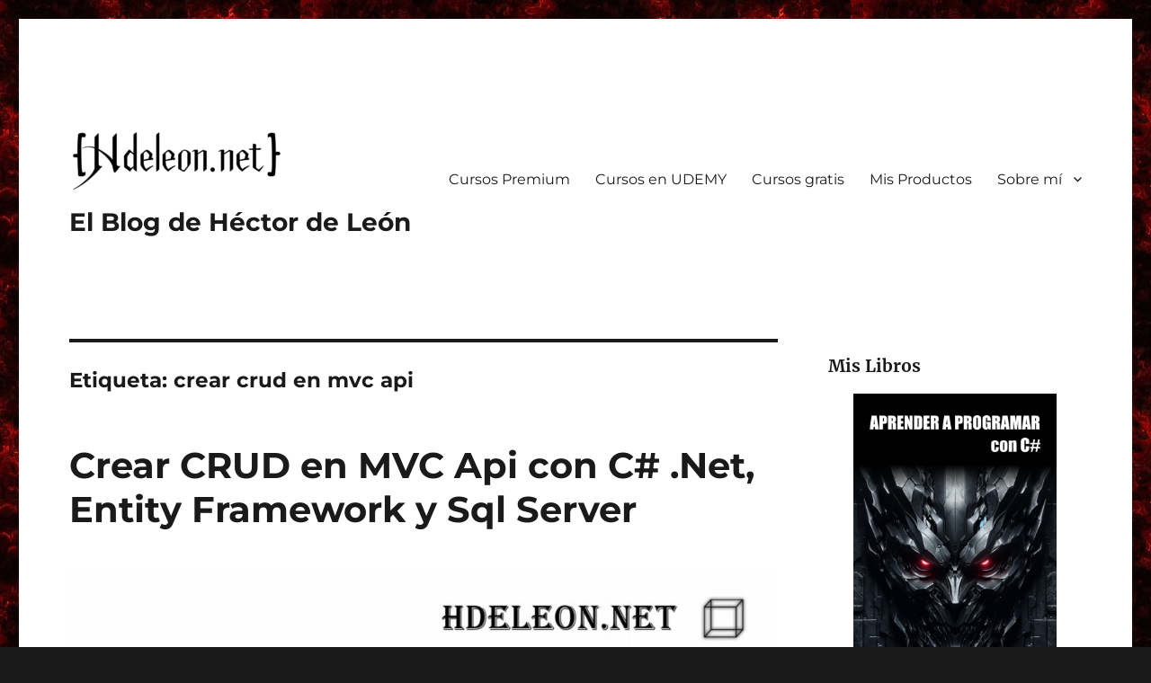

--- FILE ---
content_type: text/html; charset=UTF-8
request_url: https://hdeleon.net/tag/crear-crud-en-mvc-api/
body_size: 12849
content:
<!DOCTYPE html>
<html lang="es" class="no-js">
<head>
	<meta charset="UTF-8">
	<meta name="viewport" content="width=device-width, initial-scale=1.0">
	<link rel="profile" href="https://gmpg.org/xfn/11">
		<script>
(function(html){html.className = html.className.replace(/\bno-js\b/,'js')})(document.documentElement);
//# sourceURL=twentysixteen_javascript_detection
</script>
<meta name='robots' content='index, follow, max-image-preview:large, max-snippet:-1, max-video-preview:-1' />
	<style>img:is([sizes="auto" i], [sizes^="auto," i]) { contain-intrinsic-size: 3000px 1500px }</style>
	
<!-- Begin Social Rocket v1.3.4.2 https://wpsocialrocket.com -->
<meta property="og:title" content="Etiqueta: &lt;span&gt;crear crud en mvc api&lt;/span&gt;" />
<meta property="og:description" content="En este video te enseñare como puedes hacer un CRUD con la tecnología MVC Api de .Net, utilizaremos Entity Framework, Sql server y generaremos los controladores por medio de scaffolding. Descargar código fuente" />
<meta name="twitter:card" content="summary_large_image">
<meta name="twitter:title" content="Etiqueta: &lt;span&gt;crear crud en mvc api&lt;/span&gt;" />
<meta name="twitter:description" content="En este video te enseñare como puedes hacer un CRUD con la tecnología MVC Api de .Net, utilizaremos Entity Framework, Sql server y generaremos los controladores por medio de scaffolding. Descargar código fuente" />
<!-- / Social Rocket -->

	<!-- This site is optimized with the Yoast SEO plugin v26.7 - https://yoast.com/wordpress/plugins/seo/ -->
	<title>crear crud en mvc api archivos - El Blog de Héctor de León</title>
	<link rel="canonical" href="https://hdeleon.net/tag/crear-crud-en-mvc-api/" />
	<meta property="og:locale" content="es_ES" />
	<meta property="og:type" content="article" />
	<meta property="og:title" content="crear crud en mvc api archivos - El Blog de Héctor de León" />
	<meta property="og:url" content="https://hdeleon.net/tag/crear-crud-en-mvc-api/" />
	<meta property="og:site_name" content="El Blog de Héctor de León" />
	<meta name="twitter:card" content="summary_large_image" />
	<meta name="twitter:site" content="@powerhdeleon" />
	<script type="application/ld+json" class="yoast-schema-graph">{"@context":"https://schema.org","@graph":[{"@type":"CollectionPage","@id":"https://hdeleon.net/tag/crear-crud-en-mvc-api/","url":"https://hdeleon.net/tag/crear-crud-en-mvc-api/","name":"crear crud en mvc api archivos - El Blog de Héctor de León","isPartOf":{"@id":"https://hdeleon.net/#website"},"primaryImageOfPage":{"@id":"https://hdeleon.net/tag/crear-crud-en-mvc-api/#primaryimage"},"image":{"@id":"https://hdeleon.net/tag/crear-crud-en-mvc-api/#primaryimage"},"thumbnailUrl":"https://hdeleon.net/wp-content/uploads/2019/05/crud-mvc-api.jpg","breadcrumb":{"@id":"https://hdeleon.net/tag/crear-crud-en-mvc-api/#breadcrumb"},"inLanguage":"es"},{"@type":"ImageObject","inLanguage":"es","@id":"https://hdeleon.net/tag/crear-crud-en-mvc-api/#primaryimage","url":"https://hdeleon.net/wp-content/uploads/2019/05/crud-mvc-api.jpg","contentUrl":"https://hdeleon.net/wp-content/uploads/2019/05/crud-mvc-api.jpg","width":2048,"height":1152},{"@type":"BreadcrumbList","@id":"https://hdeleon.net/tag/crear-crud-en-mvc-api/#breadcrumb","itemListElement":[{"@type":"ListItem","position":1,"name":"Portada","item":"https://hdeleon.net/"},{"@type":"ListItem","position":2,"name":"crear crud en mvc api"}]},{"@type":"WebSite","@id":"https://hdeleon.net/#website","url":"https://hdeleon.net/","name":"Hdeleon - Héctor de León Guevara","description":"","publisher":{"@id":"https://hdeleon.net/#organization"},"potentialAction":[{"@type":"SearchAction","target":{"@type":"EntryPoint","urlTemplate":"https://hdeleon.net/?s={search_term_string}"},"query-input":{"@type":"PropertyValueSpecification","valueRequired":true,"valueName":"search_term_string"}}],"inLanguage":"es"},{"@type":"Organization","@id":"https://hdeleon.net/#organization","name":"hdeleon","url":"https://hdeleon.net/","logo":{"@type":"ImageObject","inLanguage":"es","@id":"https://hdeleon.net/#/schema/logo/image/","url":"https://hdeleon.net/wp-content/uploads/2016/02/cropped-logo1.jpg","contentUrl":"https://hdeleon.net/wp-content/uploads/2016/02/cropped-logo1.jpg","width":920,"height":149,"caption":"hdeleon"},"image":{"@id":"https://hdeleon.net/#/schema/logo/image/"},"sameAs":["https://www.facebook.com/hdeleon666","https://x.com/powerhdeleon","https://www.youtube.com/c/hdeleonnet"]}]}</script>
	<!-- / Yoast SEO plugin. -->


<link rel="alternate" type="application/rss+xml" title="El Blog de Héctor de León &raquo; Feed" href="https://hdeleon.net/feed/" />
<link rel="alternate" type="application/rss+xml" title="El Blog de Héctor de León &raquo; Feed de los comentarios" href="https://hdeleon.net/comments/feed/" />
<link rel="alternate" type="application/rss+xml" title="El Blog de Héctor de León &raquo; Etiqueta crear crud en mvc api del feed" href="https://hdeleon.net/tag/crear-crud-en-mvc-api/feed/" />
<script>
window._wpemojiSettings = {"baseUrl":"https:\/\/s.w.org\/images\/core\/emoji\/16.0.1\/72x72\/","ext":".png","svgUrl":"https:\/\/s.w.org\/images\/core\/emoji\/16.0.1\/svg\/","svgExt":".svg","source":{"concatemoji":"https:\/\/hdeleon.net\/wp-includes\/js\/wp-emoji-release.min.js?ver=6.8.3"}};
/*! This file is auto-generated */
!function(s,n){var o,i,e;function c(e){try{var t={supportTests:e,timestamp:(new Date).valueOf()};sessionStorage.setItem(o,JSON.stringify(t))}catch(e){}}function p(e,t,n){e.clearRect(0,0,e.canvas.width,e.canvas.height),e.fillText(t,0,0);var t=new Uint32Array(e.getImageData(0,0,e.canvas.width,e.canvas.height).data),a=(e.clearRect(0,0,e.canvas.width,e.canvas.height),e.fillText(n,0,0),new Uint32Array(e.getImageData(0,0,e.canvas.width,e.canvas.height).data));return t.every(function(e,t){return e===a[t]})}function u(e,t){e.clearRect(0,0,e.canvas.width,e.canvas.height),e.fillText(t,0,0);for(var n=e.getImageData(16,16,1,1),a=0;a<n.data.length;a++)if(0!==n.data[a])return!1;return!0}function f(e,t,n,a){switch(t){case"flag":return n(e,"\ud83c\udff3\ufe0f\u200d\u26a7\ufe0f","\ud83c\udff3\ufe0f\u200b\u26a7\ufe0f")?!1:!n(e,"\ud83c\udde8\ud83c\uddf6","\ud83c\udde8\u200b\ud83c\uddf6")&&!n(e,"\ud83c\udff4\udb40\udc67\udb40\udc62\udb40\udc65\udb40\udc6e\udb40\udc67\udb40\udc7f","\ud83c\udff4\u200b\udb40\udc67\u200b\udb40\udc62\u200b\udb40\udc65\u200b\udb40\udc6e\u200b\udb40\udc67\u200b\udb40\udc7f");case"emoji":return!a(e,"\ud83e\udedf")}return!1}function g(e,t,n,a){var r="undefined"!=typeof WorkerGlobalScope&&self instanceof WorkerGlobalScope?new OffscreenCanvas(300,150):s.createElement("canvas"),o=r.getContext("2d",{willReadFrequently:!0}),i=(o.textBaseline="top",o.font="600 32px Arial",{});return e.forEach(function(e){i[e]=t(o,e,n,a)}),i}function t(e){var t=s.createElement("script");t.src=e,t.defer=!0,s.head.appendChild(t)}"undefined"!=typeof Promise&&(o="wpEmojiSettingsSupports",i=["flag","emoji"],n.supports={everything:!0,everythingExceptFlag:!0},e=new Promise(function(e){s.addEventListener("DOMContentLoaded",e,{once:!0})}),new Promise(function(t){var n=function(){try{var e=JSON.parse(sessionStorage.getItem(o));if("object"==typeof e&&"number"==typeof e.timestamp&&(new Date).valueOf()<e.timestamp+604800&&"object"==typeof e.supportTests)return e.supportTests}catch(e){}return null}();if(!n){if("undefined"!=typeof Worker&&"undefined"!=typeof OffscreenCanvas&&"undefined"!=typeof URL&&URL.createObjectURL&&"undefined"!=typeof Blob)try{var e="postMessage("+g.toString()+"("+[JSON.stringify(i),f.toString(),p.toString(),u.toString()].join(",")+"));",a=new Blob([e],{type:"text/javascript"}),r=new Worker(URL.createObjectURL(a),{name:"wpTestEmojiSupports"});return void(r.onmessage=function(e){c(n=e.data),r.terminate(),t(n)})}catch(e){}c(n=g(i,f,p,u))}t(n)}).then(function(e){for(var t in e)n.supports[t]=e[t],n.supports.everything=n.supports.everything&&n.supports[t],"flag"!==t&&(n.supports.everythingExceptFlag=n.supports.everythingExceptFlag&&n.supports[t]);n.supports.everythingExceptFlag=n.supports.everythingExceptFlag&&!n.supports.flag,n.DOMReady=!1,n.readyCallback=function(){n.DOMReady=!0}}).then(function(){return e}).then(function(){var e;n.supports.everything||(n.readyCallback(),(e=n.source||{}).concatemoji?t(e.concatemoji):e.wpemoji&&e.twemoji&&(t(e.twemoji),t(e.wpemoji)))}))}((window,document),window._wpemojiSettings);
</script>
<style id='wp-emoji-styles-inline-css'>

	img.wp-smiley, img.emoji {
		display: inline !important;
		border: none !important;
		box-shadow: none !important;
		height: 1em !important;
		width: 1em !important;
		margin: 0 0.07em !important;
		vertical-align: -0.1em !important;
		background: none !important;
		padding: 0 !important;
	}
</style>
<link rel='stylesheet' id='wp-block-library-css' href='https://hdeleon.net/wp-content/plugins/gutenberg/build/styles/block-library/style.css?ver=22.3.0' media='all' />
<link rel='stylesheet' id='wp-block-library-theme-css' href='https://hdeleon.net/wp-content/plugins/gutenberg/build/styles/block-library/theme.css?ver=22.3.0' media='all' />
<style id='classic-theme-styles-inline-css'>
.wp-block-button__link{background-color:#32373c;border-radius:9999px;box-shadow:none;color:#fff;font-size:1.125em;padding:calc(.667em + 2px) calc(1.333em + 2px);text-decoration:none}.wp-block-file__button{background:#32373c;color:#fff}.wp-block-accordion-heading{margin:0}.wp-block-accordion-heading__toggle{background-color:inherit!important;color:inherit!important}.wp-block-accordion-heading__toggle:not(:focus-visible){outline:none}.wp-block-accordion-heading__toggle:focus,.wp-block-accordion-heading__toggle:hover{background-color:inherit!important;border:none;box-shadow:none;color:inherit;padding:var(--wp--preset--spacing--20,1em) 0;text-decoration:none}.wp-block-accordion-heading__toggle:focus-visible{outline:auto;outline-offset:0}
</style>
<link rel='stylesheet' id='contact-form-7-css' href='https://hdeleon.net/wp-content/plugins/contact-form-7/includes/css/styles.css?ver=6.1.4' media='all' />
<style id='global-styles-inline-css'>
:root{--wp--preset--aspect-ratio--square: 1;--wp--preset--aspect-ratio--4-3: 4/3;--wp--preset--aspect-ratio--3-4: 3/4;--wp--preset--aspect-ratio--3-2: 3/2;--wp--preset--aspect-ratio--2-3: 2/3;--wp--preset--aspect-ratio--16-9: 16/9;--wp--preset--aspect-ratio--9-16: 9/16;--wp--preset--color--black: #000000;--wp--preset--color--cyan-bluish-gray: #abb8c3;--wp--preset--color--white: #fff;--wp--preset--color--pale-pink: #f78da7;--wp--preset--color--vivid-red: #cf2e2e;--wp--preset--color--luminous-vivid-orange: #ff6900;--wp--preset--color--luminous-vivid-amber: #fcb900;--wp--preset--color--light-green-cyan: #7bdcb5;--wp--preset--color--vivid-green-cyan: #00d084;--wp--preset--color--pale-cyan-blue: #8ed1fc;--wp--preset--color--vivid-cyan-blue: #0693e3;--wp--preset--color--vivid-purple: #9b51e0;--wp--preset--color--dark-gray: #1a1a1a;--wp--preset--color--medium-gray: #686868;--wp--preset--color--light-gray: #e5e5e5;--wp--preset--color--blue-gray: #4d545c;--wp--preset--color--bright-blue: #007acc;--wp--preset--color--light-blue: #9adffd;--wp--preset--color--dark-brown: #402b30;--wp--preset--color--medium-brown: #774e24;--wp--preset--color--dark-red: #640c1f;--wp--preset--color--bright-red: #ff675f;--wp--preset--color--yellow: #ffef8e;--wp--preset--gradient--vivid-cyan-blue-to-vivid-purple: linear-gradient(135deg,rgb(6,147,227) 0%,rgb(155,81,224) 100%);--wp--preset--gradient--light-green-cyan-to-vivid-green-cyan: linear-gradient(135deg,rgb(122,220,180) 0%,rgb(0,208,130) 100%);--wp--preset--gradient--luminous-vivid-amber-to-luminous-vivid-orange: linear-gradient(135deg,rgb(252,185,0) 0%,rgb(255,105,0) 100%);--wp--preset--gradient--luminous-vivid-orange-to-vivid-red: linear-gradient(135deg,rgb(255,105,0) 0%,rgb(207,46,46) 100%);--wp--preset--gradient--very-light-gray-to-cyan-bluish-gray: linear-gradient(135deg,rgb(238,238,238) 0%,rgb(169,184,195) 100%);--wp--preset--gradient--cool-to-warm-spectrum: linear-gradient(135deg,rgb(74,234,220) 0%,rgb(151,120,209) 20%,rgb(207,42,186) 40%,rgb(238,44,130) 60%,rgb(251,105,98) 80%,rgb(254,248,76) 100%);--wp--preset--gradient--blush-light-purple: linear-gradient(135deg,rgb(255,206,236) 0%,rgb(152,150,240) 100%);--wp--preset--gradient--blush-bordeaux: linear-gradient(135deg,rgb(254,205,165) 0%,rgb(254,45,45) 50%,rgb(107,0,62) 100%);--wp--preset--gradient--luminous-dusk: linear-gradient(135deg,rgb(255,203,112) 0%,rgb(199,81,192) 50%,rgb(65,88,208) 100%);--wp--preset--gradient--pale-ocean: linear-gradient(135deg,rgb(255,245,203) 0%,rgb(182,227,212) 50%,rgb(51,167,181) 100%);--wp--preset--gradient--electric-grass: linear-gradient(135deg,rgb(202,248,128) 0%,rgb(113,206,126) 100%);--wp--preset--gradient--midnight: linear-gradient(135deg,rgb(2,3,129) 0%,rgb(40,116,252) 100%);--wp--preset--font-size--small: 13px;--wp--preset--font-size--medium: 20px;--wp--preset--font-size--large: 36px;--wp--preset--font-size--x-large: 42px;--wp--preset--spacing--20: 0.44rem;--wp--preset--spacing--30: 0.67rem;--wp--preset--spacing--40: 1rem;--wp--preset--spacing--50: 1.5rem;--wp--preset--spacing--60: 2.25rem;--wp--preset--spacing--70: 3.38rem;--wp--preset--spacing--80: 5.06rem;--wp--preset--shadow--natural: 6px 6px 9px rgba(0, 0, 0, 0.2);--wp--preset--shadow--deep: 12px 12px 50px rgba(0, 0, 0, 0.4);--wp--preset--shadow--sharp: 6px 6px 0px rgba(0, 0, 0, 0.2);--wp--preset--shadow--outlined: 6px 6px 0px -3px rgb(255, 255, 255), 6px 6px rgb(0, 0, 0);--wp--preset--shadow--crisp: 6px 6px 0px rgb(0, 0, 0);}:where(.is-layout-flex){gap: 0.5em;}:where(.is-layout-grid){gap: 0.5em;}body .is-layout-flex{display: flex;}.is-layout-flex{flex-wrap: wrap;align-items: center;}.is-layout-flex > :is(*, div){margin: 0;}body .is-layout-grid{display: grid;}.is-layout-grid > :is(*, div){margin: 0;}:where(.wp-block-columns.is-layout-flex){gap: 2em;}:where(.wp-block-columns.is-layout-grid){gap: 2em;}:where(.wp-block-post-template.is-layout-flex){gap: 1.25em;}:where(.wp-block-post-template.is-layout-grid){gap: 1.25em;}.has-black-color{color: var(--wp--preset--color--black) !important;}.has-cyan-bluish-gray-color{color: var(--wp--preset--color--cyan-bluish-gray) !important;}.has-white-color{color: var(--wp--preset--color--white) !important;}.has-pale-pink-color{color: var(--wp--preset--color--pale-pink) !important;}.has-vivid-red-color{color: var(--wp--preset--color--vivid-red) !important;}.has-luminous-vivid-orange-color{color: var(--wp--preset--color--luminous-vivid-orange) !important;}.has-luminous-vivid-amber-color{color: var(--wp--preset--color--luminous-vivid-amber) !important;}.has-light-green-cyan-color{color: var(--wp--preset--color--light-green-cyan) !important;}.has-vivid-green-cyan-color{color: var(--wp--preset--color--vivid-green-cyan) !important;}.has-pale-cyan-blue-color{color: var(--wp--preset--color--pale-cyan-blue) !important;}.has-vivid-cyan-blue-color{color: var(--wp--preset--color--vivid-cyan-blue) !important;}.has-vivid-purple-color{color: var(--wp--preset--color--vivid-purple) !important;}.has-black-background-color{background-color: var(--wp--preset--color--black) !important;}.has-cyan-bluish-gray-background-color{background-color: var(--wp--preset--color--cyan-bluish-gray) !important;}.has-white-background-color{background-color: var(--wp--preset--color--white) !important;}.has-pale-pink-background-color{background-color: var(--wp--preset--color--pale-pink) !important;}.has-vivid-red-background-color{background-color: var(--wp--preset--color--vivid-red) !important;}.has-luminous-vivid-orange-background-color{background-color: var(--wp--preset--color--luminous-vivid-orange) !important;}.has-luminous-vivid-amber-background-color{background-color: var(--wp--preset--color--luminous-vivid-amber) !important;}.has-light-green-cyan-background-color{background-color: var(--wp--preset--color--light-green-cyan) !important;}.has-vivid-green-cyan-background-color{background-color: var(--wp--preset--color--vivid-green-cyan) !important;}.has-pale-cyan-blue-background-color{background-color: var(--wp--preset--color--pale-cyan-blue) !important;}.has-vivid-cyan-blue-background-color{background-color: var(--wp--preset--color--vivid-cyan-blue) !important;}.has-vivid-purple-background-color{background-color: var(--wp--preset--color--vivid-purple) !important;}.has-black-border-color{border-color: var(--wp--preset--color--black) !important;}.has-cyan-bluish-gray-border-color{border-color: var(--wp--preset--color--cyan-bluish-gray) !important;}.has-white-border-color{border-color: var(--wp--preset--color--white) !important;}.has-pale-pink-border-color{border-color: var(--wp--preset--color--pale-pink) !important;}.has-vivid-red-border-color{border-color: var(--wp--preset--color--vivid-red) !important;}.has-luminous-vivid-orange-border-color{border-color: var(--wp--preset--color--luminous-vivid-orange) !important;}.has-luminous-vivid-amber-border-color{border-color: var(--wp--preset--color--luminous-vivid-amber) !important;}.has-light-green-cyan-border-color{border-color: var(--wp--preset--color--light-green-cyan) !important;}.has-vivid-green-cyan-border-color{border-color: var(--wp--preset--color--vivid-green-cyan) !important;}.has-pale-cyan-blue-border-color{border-color: var(--wp--preset--color--pale-cyan-blue) !important;}.has-vivid-cyan-blue-border-color{border-color: var(--wp--preset--color--vivid-cyan-blue) !important;}.has-vivid-purple-border-color{border-color: var(--wp--preset--color--vivid-purple) !important;}.has-vivid-cyan-blue-to-vivid-purple-gradient-background{background: var(--wp--preset--gradient--vivid-cyan-blue-to-vivid-purple) !important;}.has-light-green-cyan-to-vivid-green-cyan-gradient-background{background: var(--wp--preset--gradient--light-green-cyan-to-vivid-green-cyan) !important;}.has-luminous-vivid-amber-to-luminous-vivid-orange-gradient-background{background: var(--wp--preset--gradient--luminous-vivid-amber-to-luminous-vivid-orange) !important;}.has-luminous-vivid-orange-to-vivid-red-gradient-background{background: var(--wp--preset--gradient--luminous-vivid-orange-to-vivid-red) !important;}.has-very-light-gray-to-cyan-bluish-gray-gradient-background{background: var(--wp--preset--gradient--very-light-gray-to-cyan-bluish-gray) !important;}.has-cool-to-warm-spectrum-gradient-background{background: var(--wp--preset--gradient--cool-to-warm-spectrum) !important;}.has-blush-light-purple-gradient-background{background: var(--wp--preset--gradient--blush-light-purple) !important;}.has-blush-bordeaux-gradient-background{background: var(--wp--preset--gradient--blush-bordeaux) !important;}.has-luminous-dusk-gradient-background{background: var(--wp--preset--gradient--luminous-dusk) !important;}.has-pale-ocean-gradient-background{background: var(--wp--preset--gradient--pale-ocean) !important;}.has-electric-grass-gradient-background{background: var(--wp--preset--gradient--electric-grass) !important;}.has-midnight-gradient-background{background: var(--wp--preset--gradient--midnight) !important;}.has-small-font-size{font-size: var(--wp--preset--font-size--small) !important;}.has-medium-font-size{font-size: var(--wp--preset--font-size--medium) !important;}.has-large-font-size{font-size: var(--wp--preset--font-size--large) !important;}.has-x-large-font-size{font-size: var(--wp--preset--font-size--x-large) !important;}
:where(.wp-block-columns.is-layout-flex){gap: 2em;}:where(.wp-block-columns.is-layout-grid){gap: 2em;}
:root :where(.wp-block-pullquote){font-size: 1.5em;line-height: 1.6;}
:where(.wp-block-post-template.is-layout-flex){gap: 1.25em;}:where(.wp-block-post-template.is-layout-grid){gap: 1.25em;}
:where(.wp-block-term-template.is-layout-flex){gap: 1.25em;}:where(.wp-block-term-template.is-layout-grid){gap: 1.25em;}
</style>
<link rel='stylesheet' id='dashicons-css' href='https://hdeleon.net/wp-includes/css/dashicons.min.css?ver=6.8.3' media='all' />
<link rel='stylesheet' id='wp-components-css' href='https://hdeleon.net/wp-content/plugins/gutenberg/build/styles/components/style.css?ver=22.3.0' media='all' />
<link rel='stylesheet' id='godaddy-styles-css' href='https://hdeleon.net/wp-content/mu-plugins/vendor/wpex/godaddy-launch/includes/Dependencies/GoDaddy/Styles/build/latest.css?ver=2.0.2' media='all' />
<link rel='stylesheet' id='twentysixteen-fonts-css' href='https://hdeleon.net/wp-content/themes/twentysixteen/fonts/merriweather-plus-montserrat-plus-inconsolata.css?ver=20230328' media='all' />
<link rel='stylesheet' id='genericons-css' href='https://hdeleon.net/wp-content/themes/twentysixteen/genericons/genericons.css?ver=20251101' media='all' />
<link rel='stylesheet' id='twentysixteen-style-css' href='https://hdeleon.net/wp-content/themes/twentysixteen/style.css?ver=20251202' media='all' />
<link rel='stylesheet' id='twentysixteen-block-style-css' href='https://hdeleon.net/wp-content/themes/twentysixteen/css/blocks.css?ver=20240817' media='all' />
<link rel='stylesheet' id='social_rocket-css' href='https://hdeleon.net/wp-content/plugins/social-rocket/assets/css/style.css?ver=1.3.4.2' media='all' />
<style id='social_rocket-inline-css'>

				 .social-rocket-buttons {
					display: block;
				}
				 .social-rocket-buttons .social-rocket-button,
				 .social-rocket-buttons .social-rocket-button-anchor,
				 .social-rocket-buttons .social-rocket-shares-total {
					-webkit-box-flex: initial;
					-ms-flex: initial;
					flex: initial;
				}
			
			 .social-rocket-buttons .social-rocket-shares-total {
				color: #252525;
			}
			 .social-rocket-buttons {
				text-align: left;
			}
			 .social-rocket-button {
				border-style: solid;
				border-width: 1px;
				border-radius: 0px;
			}
			 .social-rocket-buttons .social-rocket-button,
			 .social-rocket-buttons .social-rocket-button:last-child,
			 .social-rocket-buttons .social-rocket-shares-total {
				margin-bottom: 5px;
				margin-right: 5px;
			}
		
			.social-rocket-floating-buttons .social-rocket-shares-total {
				color: #252525;
			}
		
			.social-rocket-floating-buttons.social-rocket-position-top,
			.social-rocket-floating-buttons.social-rocket-position-bottom {
				text-align: center;
			}
		
			.social-rocket-floating-buttons .social-rocket-floating-button {
				border-style: none;
				border-width: 0px;
				border-radius: 0px;
			}
		
			.social-rocket-floating-buttons .social-rocket-floating-button,
			.social-rocket-floating-buttons .social-rocket-shares-total {
				margin-bottom: 0px;
			}
			
			.social-rocket-tweet {
				background-color: #429cd6;
				color: #ffffff;
				font-size: 24px;
				border-style: none;
				border-width: 1px;
				border-color: #dddddd;
				border-radius: 0px;
			}
			.social-rocket-tweet a {
				border-left: 10px solid #3c87b2;
			}
			.social-rocket-tweet-cta {
				color: #ffffff;
				text-align: right;
			}
		
				@media screen and (max-width: 782px) {
					.social-rocket-inline-buttons.social-rocket-desktop-only {
						display: none !important;
					}
					.social-rocket-inline-buttons.social-rocket-mobile-only {
						display: block;
					}
				}
				@media screen and (min-width: 783px) {
					.social-rocket-inline-buttons.social-rocket-mobile-only {
						display: none !important;
					}
					.social-rocket-inline-buttons.social-rocket-desktop-only {
						display: block;
					}
				}
			
				@media screen and (max-width: 782px) {
					.social-rocket-floating-buttons.social-rocket-desktop-only {
						display: none !important;
					}
					.social-rocket-floating-buttons.social-rocket-mobile-only {
						display: block;
					}
				}
				@media screen and (min-width: 783px) {
					.social-rocket-floating-buttons.social-rocket-mobile-only {
						display: none !important;
					}
					.social-rocket-floating-buttons.social-rocket-desktop-only {
						display: block;
					}
				}
			
</style>
<link rel='stylesheet' id='fontawesome_all-css' href='https://hdeleon.net/wp-content/plugins/social-rocket/assets/css/all.min.css?ver=1.3.4.2' media='all' />
<script src="https://hdeleon.net/wp-includes/js/jquery/jquery.min.js?ver=3.7.1" id="jquery-core-js"></script>
<script src="https://hdeleon.net/wp-includes/js/jquery/jquery-migrate.min.js?ver=3.4.1" id="jquery-migrate-js"></script>
<script id="twentysixteen-script-js-extra">
var screenReaderText = {"expand":"expande el men\u00fa inferior","collapse":"plegar men\u00fa inferior"};
</script>
<script src="https://hdeleon.net/wp-content/themes/twentysixteen/js/functions.js?ver=20230629" id="twentysixteen-script-js" defer data-wp-strategy="defer"></script>
<link rel="https://api.w.org/" href="https://hdeleon.net/wp-json/" /><link rel="alternate" title="JSON" type="application/json" href="https://hdeleon.net/wp-json/wp/v2/tags/1577" /><link rel="EditURI" type="application/rsd+xml" title="RSD" href="https://hdeleon.net/xmlrpc.php?rsd" />
<!-- Global site tag (gtag.js) - Google Analytics -->
<script async src="https://www.googletagmanager.com/gtag/js?id=UA-17261291-1"></script>
<script>
  window.dataLayer = window.dataLayer || [];
  function gtag(){dataLayer.push(arguments);}
  gtag('js', new Date());

  gtag('config', 'UA-17261291-1');
</script>

<style id="custom-background-css">
body.custom-background { background-image: url("https://hdeleon.net/wp-content/uploads/2022/07/hell-texture.jpg"); background-position: center center; background-size: auto; background-repeat: repeat; background-attachment: scroll; }
</style>
	<meta name="redi-version" content="1.2.7" /><link rel="amphtml" href="https://hdeleon.net/tag/crear-crud-en-mvc-api/?amp"><link rel="icon" href="https://hdeleon.net/wp-content/uploads/2025/10/cropped-logo-mini-32x32.png" sizes="32x32" />
<link rel="icon" href="https://hdeleon.net/wp-content/uploads/2025/10/cropped-logo-mini-192x192.png" sizes="192x192" />
<link rel="apple-touch-icon" href="https://hdeleon.net/wp-content/uploads/2025/10/cropped-logo-mini-180x180.png" />
<meta name="msapplication-TileImage" content="https://hdeleon.net/wp-content/uploads/2025/10/cropped-logo-mini-270x270.png" />
		<style id="wp-custom-css">
			.widget{
	border: none !important;
	padding:0px !important;
	margin-bottom:20px !important;
}		</style>
		</head>

<body class="archive tag tag-crear-crud-en-mvc-api tag-1577 custom-background wp-custom-logo wp-embed-responsive wp-theme-twentysixteen custom-background-image hfeed">


<div id="page" class="site">
	<div class="site-inner">
		<a class="skip-link screen-reader-text" href="#content">
			Ir al contenido		</a>

		<header id="masthead" class="site-header">
			<div class="site-header-main">
				<div class="site-branding">
					<a href="https://hdeleon.net/" class="custom-logo-link" rel="home"><img width="240" height="83" src="https://hdeleon.net/wp-content/uploads/2022/07/cropped-logo.png" class="custom-logo" alt="El Blog de Héctor de León" decoding="async" /></a>						<p class="site-title"><a href="https://hdeleon.net/" rel="home" >El Blog de Héctor de León</a></p>
										</div><!-- .site-branding -->

									<button id="menu-toggle" class="menu-toggle">Menú</button>

					<div id="site-header-menu" class="site-header-menu">
													<nav id="site-navigation" class="main-navigation" aria-label="Menú Primario">
								<div class="menu-menu-1-container"><ul id="menu-menu-1" class="primary-menu"><li id="menu-item-8033" class="menu-item menu-item-type-post_type menu-item-object-post menu-item-8033"><a href="https://hdeleon.net/cursos-premium/">Cursos Premium</a></li>
<li id="menu-item-10575" class="menu-item menu-item-type-post_type menu-item-object-post menu-item-10575"><a href="https://hdeleon.net/cursos-premium-en-udemy/">Cursos en UDEMY</a></li>
<li id="menu-item-845" class="menu-item menu-item-type-post_type menu-item-object-page menu-item-home menu-item-845"><a href="https://hdeleon.net/cursos/">Cursos gratis</a></li>
<li id="menu-item-5195" class="menu-item menu-item-type-custom menu-item-object-custom menu-item-5195"><a href="https://hdeleon.net/mis-productos/">Mis Productos</a></li>
<li id="menu-item-843" class="menu-item menu-item-type-post_type menu-item-object-page menu-item-has-children menu-item-843"><a href="https://hdeleon.net/yo/">Sobre mí</a>
<ul class="sub-menu">
	<li id="menu-item-9232" class="menu-item menu-item-type-post_type menu-item-object-page menu-item-9232"><a href="https://hdeleon.net/yo/">¿Quién soy?</a></li>
	<li id="menu-item-7916" class="menu-item menu-item-type-post_type menu-item-object-page menu-item-7916"><a href="https://hdeleon.net/canal-de-youtube/">Youtube</a></li>
	<li id="menu-item-9998" class="menu-item menu-item-type-taxonomy menu-item-object-category menu-item-9998"><a href="https://hdeleon.net/category/raw-radio-podcast/">Raw Radio</a></li>
	<li id="menu-item-9499" class="menu-item menu-item-type-post_type menu-item-object-post menu-item-9499"><a href="https://hdeleon.net/charlas-de-programacion-como-invitado/">Charlas como invitado</a></li>
</ul>
</li>
</ul></div>							</nav><!-- .main-navigation -->
						
											</div><!-- .site-header-menu -->
							</div><!-- .site-header-main -->

					</header><!-- .site-header -->

		<div id="content" class="site-content">

	<div id="primary" class="content-area">
		<main id="main" class="site-main">

		
			<header class="page-header">
				<h1 class="page-title">Etiqueta: <span>crear crud en mvc api</span></h1>			</header><!-- .page-header -->

			
<article id="post-4859" class="post-4859 post type-post status-publish format-standard has-post-thumbnail hentry category-asp-net-mvc-4 category-c tag-api tag-backend tag-crear-crud tag-crear-crud-en-mvc-api tag-crud tag-entity-framework tag-mvc-net tag-mvc-api tag-mvc-api-net tag-servicio-web tag-web-service tag-webservice">
	<header class="entry-header">
		
		<h2 class="entry-title"><a href="https://hdeleon.net/crear-crud-en-mvc-api-con-c-net-entity-framework-y-sql-server/" rel="bookmark">Crear CRUD en MVC Api con C# .Net, Entity Framework y Sql Server</a></h2>	</header><!-- .entry-header -->

	
	
	<a class="post-thumbnail" href="https://hdeleon.net/crear-crud-en-mvc-api-con-c-net-entity-framework-y-sql-server/" aria-hidden="true">
		<img width="1200" height="675" src="https://hdeleon.net/wp-content/uploads/2019/05/crud-mvc-api.jpg" class="attachment-post-thumbnail size-post-thumbnail wp-post-image" alt="Crear CRUD en MVC Api con C# .Net, Entity Framework y Sql Server" decoding="async" fetchpriority="high" srcset="https://hdeleon.net/wp-content/uploads/2019/05/crud-mvc-api.jpg 2048w, https://hdeleon.net/wp-content/uploads/2019/05/crud-mvc-api-400x225.jpg 400w, https://hdeleon.net/wp-content/uploads/2019/05/crud-mvc-api-300x169.jpg 300w, https://hdeleon.net/wp-content/uploads/2019/05/crud-mvc-api-768x432.jpg 768w, https://hdeleon.net/wp-content/uploads/2019/05/crud-mvc-api-1024x576.jpg 1024w" sizes="(max-width: 709px) 85vw, (max-width: 909px) 67vw, (max-width: 984px) 60vw, (max-width: 1362px) 62vw, 840px" />	</a>

		
	<div class="entry-content">
		
<p>En este video te enseñare como puedes hacer un CRUD con la tecnología MVC Api de .Net, utilizaremos Entity Framework, Sql server y generaremos los controladores por medio de scaffolding. </p>



<figure><iframe width="560" height="315" src="https://www.youtube.com/embed/jTveozl4cQY" allowfullscreen=""></iframe></figure>



<p><a href="https://ouo.io/B4qhJQ">Descargar código fuente</a></p>
	</div><!-- .entry-content -->

	<footer class="entry-footer">
		<span class="byline"><img alt='' src='https://secure.gravatar.com/avatar/1dd70bff971b064a0eb5a6809f6927146bfc7b13f687cb04d382d883a645bbdb?s=49&#038;d=mm&#038;r=g' srcset='https://secure.gravatar.com/avatar/1dd70bff971b064a0eb5a6809f6927146bfc7b13f687cb04d382d883a645bbdb?s=98&#038;d=mm&#038;r=g 2x' class='avatar avatar-49 photo' height='49' width='49' decoding='async'/><span class="screen-reader-text">Autor </span><span class="author vcard"><a class="url fn n" href="https://hdeleon.net/author/powerhdeleon/">Héctor de León</a></span></span><span class="posted-on"><span class="screen-reader-text">Publicado el </span><a href="https://hdeleon.net/crear-crud-en-mvc-api-con-c-net-entity-framework-y-sql-server/" rel="bookmark"><time class="entry-date published" datetime="2019-05-12T11:32:26-05:00">12 mayo, 2019</time><time class="updated" datetime="2019-05-12T11:32:28-05:00">12 mayo, 2019</time></a></span><span class="cat-links"><span class="screen-reader-text">Categorías </span><a href="https://hdeleon.net/category/frameworks/asp-net-mvc-4/" rel="category tag">ASP .NET MVC</a>, <a href="https://hdeleon.net/category/lenguajes-de-programacion/c/" rel="category tag">C#</a></span><span class="tags-links"><span class="screen-reader-text">Etiquetas </span><a href="https://hdeleon.net/tag/api/" rel="tag">api</a>, <a href="https://hdeleon.net/tag/backend/" rel="tag">backend</a>, <a href="https://hdeleon.net/tag/crear-crud/" rel="tag">crear crud</a>, <a href="https://hdeleon.net/tag/crear-crud-en-mvc-api/" rel="tag">crear crud en mvc api</a>, <a href="https://hdeleon.net/tag/crud/" rel="tag">CRUD</a>, <a href="https://hdeleon.net/tag/entity-framework/" rel="tag">Entity Framework</a>, <a href="https://hdeleon.net/tag/mvc-net/" rel="tag">mvc .net</a>, <a href="https://hdeleon.net/tag/mvc-api/" rel="tag">mvc api</a>, <a href="https://hdeleon.net/tag/mvc-api-net/" rel="tag">mvc api .net</a>, <a href="https://hdeleon.net/tag/servicio-web/" rel="tag">servicio web</a>, <a href="https://hdeleon.net/tag/web-service/" rel="tag">web service</a>, <a href="https://hdeleon.net/tag/webservice/" rel="tag">webservice</a></span>			</footer><!-- .entry-footer -->
</article><!-- #post-4859 -->

		</main><!-- .site-main -->
	</div><!-- .content-area -->


	<aside id="secondary" class="sidebar widget-area">
		<section id="block-15" class="widget widget_block"><!-- Google tag (gtag.js) -->
<script async src="https://www.googletagmanager.com/gtag/js?id=G-FWYK5BTCET"></script>
<script>
  window.dataLayer = window.dataLayer || [];
  function gtag(){dataLayer.push(arguments);}
  gtag('js', new Date());

  gtag('config', 'G-FWYK5BTCET');
</script></section><section id="block-19" class="widget widget_block">
<h2 class="wp-block-heading">Mis Libros</h2>
</section><section id="block-20" class="widget widget_block widget_media_image"><div class="wp-block-image">
<figure class="aligncenter size-large is-resized"><a href="https://hdeleon.net/libro-aprender-a-programar-con-c-hector-de-leon/"><img loading="lazy" decoding="async" width="636" height="1024" src="https://hdeleon.net/wp-content/uploads/2023/12/portada-636x1024.png" alt="" class="wp-image-10226" style="width:226px;height:auto"/></a></figure>
</div></section><section id="block-21" class="widget widget_block">
<h2 class="wp-block-heading" id="mis-cursos">Mis Cursos</h2>
</section><section id="block-26" class="widget widget_block widget_media_image">
<figure class="wp-block-image size-full is-resized"><a href="https://courses.metalcode.io/bundles/month"><img loading="lazy" decoding="async" width="2560" height="1440" src="https://hdeleon.net/wp-content/uploads/2025/05/sub-mensual.jpg" alt="Suscripción mensual a Metal Code, la plataforma de cursos de Héctor de León" class="wp-image-10744" style="aspect-ratio:1.7904191616766467;width:299px;height:auto" srcset="https://hdeleon.net/wp-content/uploads/2025/05/sub-mensual.jpg 2560w, https://hdeleon.net/wp-content/uploads/2025/05/sub-mensual-300x169.jpg 300w, https://hdeleon.net/wp-content/uploads/2025/05/sub-mensual-1024x576.jpg 1024w, https://hdeleon.net/wp-content/uploads/2025/05/sub-mensual-768x432.jpg 768w, https://hdeleon.net/wp-content/uploads/2025/05/sub-mensual-1536x864.jpg 1536w, https://hdeleon.net/wp-content/uploads/2025/05/sub-mensual-2048x1152.jpg 2048w, https://hdeleon.net/wp-content/uploads/2025/05/sub-mensual-1200x675.jpg 1200w" sizes="auto, (max-width: 709px) 85vw, (max-width: 909px) 67vw, (max-width: 1362px) 62vw, 840px" /></a></figure>
</section><section id="block-32" class="widget widget_block widget_media_image">
<figure class="wp-block-image size-full is-resized"><a href="https://metalcode.io/curso/programacion-tolerante-a-errores"><img loading="lazy" decoding="async" width="1024" height="585" src="https://hdeleon.net/wp-content/uploads/2021/06/curso-programacion-tolerante-a-errores-2.jpg" alt="" class="wp-image-10817" style="aspect-ratio:1.7904191616766467;width:299px;height:auto" srcset="https://hdeleon.net/wp-content/uploads/2021/06/curso-programacion-tolerante-a-errores-2.jpg 1024w, https://hdeleon.net/wp-content/uploads/2021/06/curso-programacion-tolerante-a-errores-2-300x171.jpg 300w, https://hdeleon.net/wp-content/uploads/2021/06/curso-programacion-tolerante-a-errores-2-768x439.jpg 768w" sizes="auto, (max-width: 709px) 85vw, (max-width: 909px) 67vw, (max-width: 1362px) 62vw, 840px" /></a></figure>
</section><section id="block-35" class="widget widget_block widget_media_image">
<figure class="wp-block-image size-full is-resized"><a href="https://metalcode.io/curso/full-stack-dotnet"><img loading="lazy" decoding="async" width="853" height="480" src="https://hdeleon.net/wp-content/uploads/2025/08/curso-fullstakc-.net_.jpg" alt="" class="wp-image-10785" style="aspect-ratio:1.7904191616766467;width:299px;height:auto" srcset="https://hdeleon.net/wp-content/uploads/2025/08/curso-fullstakc-.net_.jpg 853w, https://hdeleon.net/wp-content/uploads/2025/08/curso-fullstakc-.net_-300x169.jpg 300w, https://hdeleon.net/wp-content/uploads/2025/08/curso-fullstakc-.net_-768x432.jpg 768w" sizes="auto, (max-width: 709px) 85vw, (max-width: 909px) 67vw, (max-width: 1362px) 62vw, 840px" /></a></figure>
</section><section id="block-34" class="widget widget_block widget_media_image">
<figure class="wp-block-image size-full is-resized"><a href="https://metalcode.io/curso/javascript"><img loading="lazy" decoding="async" width="1706" height="960" src="https://hdeleon.net/wp-content/uploads/2025/05/curso-de-fundamentos-js.jpg" alt="" class="wp-image-10758" style="aspect-ratio:1.7904191616766467;width:299px;height:auto" srcset="https://hdeleon.net/wp-content/uploads/2025/05/curso-de-fundamentos-js.jpg 1706w, https://hdeleon.net/wp-content/uploads/2025/05/curso-de-fundamentos-js-300x169.jpg 300w, https://hdeleon.net/wp-content/uploads/2025/05/curso-de-fundamentos-js-1024x576.jpg 1024w, https://hdeleon.net/wp-content/uploads/2025/05/curso-de-fundamentos-js-768x432.jpg 768w, https://hdeleon.net/wp-content/uploads/2025/05/curso-de-fundamentos-js-1536x864.jpg 1536w, https://hdeleon.net/wp-content/uploads/2025/05/curso-de-fundamentos-js-1200x675.jpg 1200w" sizes="auto, (max-width: 709px) 85vw, (max-width: 909px) 67vw, (max-width: 1362px) 62vw, 840px" /></a></figure>
</section><section id="block-33" class="widget widget_block widget_media_image">
<figure class="wp-block-image size-full is-resized"><a href="https://metalcode.io/curso/arquitectura-hexagonal"><img loading="lazy" decoding="async" width="853" height="480" src="https://hdeleon.net/wp-content/uploads/2025/03/curso-arquitectura-hexagonal.jpg" alt="" class="wp-image-10713" style="aspect-ratio:1.7904191616766467;width:299px;height:auto" srcset="https://hdeleon.net/wp-content/uploads/2025/03/curso-arquitectura-hexagonal.jpg 853w, https://hdeleon.net/wp-content/uploads/2025/03/curso-arquitectura-hexagonal-300x169.jpg 300w, https://hdeleon.net/wp-content/uploads/2025/03/curso-arquitectura-hexagonal-768x432.jpg 768w" sizes="auto, (max-width: 709px) 85vw, (max-width: 909px) 67vw, (max-width: 1362px) 62vw, 840px" /></a></figure>
</section><section id="block-30" class="widget widget_block widget_media_image">
<figure class="wp-block-image size-large is-resized"><a href="https://metalcode.io/curso/backend_laravel"><img loading="lazy" decoding="async" width="1024" height="576" src="https://hdeleon.net/wp-content/uploads/2025/01/curso-de-programacion-backend-en-laravel-1024x576.jpg" alt="" class="wp-image-10603" style="aspect-ratio:1.7904191616766467;width:299px;height:auto" srcset="https://hdeleon.net/wp-content/uploads/2025/01/curso-de-programacion-backend-en-laravel-1024x576.jpg 1024w, https://hdeleon.net/wp-content/uploads/2025/01/curso-de-programacion-backend-en-laravel-300x169.jpg 300w, https://hdeleon.net/wp-content/uploads/2025/01/curso-de-programacion-backend-en-laravel-768x432.jpg 768w, https://hdeleon.net/wp-content/uploads/2025/01/curso-de-programacion-backend-en-laravel-1200x675.jpg 1200w, https://hdeleon.net/wp-content/uploads/2025/01/curso-de-programacion-backend-en-laravel.jpg 1280w" sizes="auto, (max-width: 709px) 85vw, (max-width: 909px) 67vw, (max-width: 1362px) 62vw, 840px" /></a></figure>
</section><section id="block-29" class="widget widget_block widget_media_image">
<figure class="wp-block-image size-large is-resized"><a href="https://metalcode.io/curso/patrones_diseno_python"><img loading="lazy" decoding="async" width="1024" height="576" src="https://hdeleon.net/wp-content/uploads/2021/06/curso-patrones-de-diseno-python-1024x576.jpg" alt="" class="wp-image-10573" style="aspect-ratio:1.7904191616766467;width:299px;height:auto" srcset="https://hdeleon.net/wp-content/uploads/2021/06/curso-patrones-de-diseno-python-1024x576.jpg 1024w, https://hdeleon.net/wp-content/uploads/2021/06/curso-patrones-de-diseno-python-300x169.jpg 300w, https://hdeleon.net/wp-content/uploads/2021/06/curso-patrones-de-diseno-python-768x432.jpg 768w, https://hdeleon.net/wp-content/uploads/2021/06/curso-patrones-de-diseno-python-1536x864.jpg 1536w, https://hdeleon.net/wp-content/uploads/2021/06/curso-patrones-de-diseno-python-2048x1152.jpg 2048w, https://hdeleon.net/wp-content/uploads/2021/06/curso-patrones-de-diseno-python-1200x675.jpg 1200w" sizes="auto, (max-width: 709px) 85vw, (max-width: 909px) 67vw, (max-width: 1362px) 62vw, 840px" /></a></figure>
</section><section id="block-28" class="widget widget_block widget_media_image">
<figure class="wp-block-image size-large is-resized"><a href="https://metalcode.io/curso/windows_forms"><img loading="lazy" decoding="async" width="1024" height="576" src="https://hdeleon.net/wp-content/uploads/2021/06/curso-windows-forms-con-clean-architecture-youtube-1-1024x576.jpg" alt="" class="wp-image-10565" style="aspect-ratio:1.7904191616766467;width:299px;height:auto" srcset="https://hdeleon.net/wp-content/uploads/2021/06/curso-windows-forms-con-clean-architecture-youtube-1-1024x576.jpg 1024w, https://hdeleon.net/wp-content/uploads/2021/06/curso-windows-forms-con-clean-architecture-youtube-1-300x169.jpg 300w, https://hdeleon.net/wp-content/uploads/2021/06/curso-windows-forms-con-clean-architecture-youtube-1-768x432.jpg 768w, https://hdeleon.net/wp-content/uploads/2021/06/curso-windows-forms-con-clean-architecture-youtube-1-1536x864.jpg 1536w, https://hdeleon.net/wp-content/uploads/2021/06/curso-windows-forms-con-clean-architecture-youtube-1-2048x1152.jpg 2048w, https://hdeleon.net/wp-content/uploads/2021/06/curso-windows-forms-con-clean-architecture-youtube-1-1200x675.jpg 1200w" sizes="auto, (max-width: 709px) 85vw, (max-width: 909px) 67vw, (max-width: 1362px) 62vw, 840px" /></a></figure>
</section><section id="block-27" class="widget widget_block widget_media_image">
<figure class="wp-block-image size-large is-resized"><a href="https://metalcode.io/curso/csharp_avanzado"><img loading="lazy" decoding="async" width="1024" height="576" src="https://hdeleon.net/wp-content/uploads/2021/06/curso-de-csharp-avanzado-2-1024x576.jpg" alt="" class="wp-image-10512" style="aspect-ratio:1.7904191616766467;width:299px;height:auto" srcset="https://hdeleon.net/wp-content/uploads/2021/06/curso-de-csharp-avanzado-2-1024x576.jpg 1024w, https://hdeleon.net/wp-content/uploads/2021/06/curso-de-csharp-avanzado-2-300x169.jpg 300w, https://hdeleon.net/wp-content/uploads/2021/06/curso-de-csharp-avanzado-2-768x432.jpg 768w, https://hdeleon.net/wp-content/uploads/2021/06/curso-de-csharp-avanzado-2-1536x864.jpg 1536w, https://hdeleon.net/wp-content/uploads/2021/06/curso-de-csharp-avanzado-2-2048x1152.jpg 2048w, https://hdeleon.net/wp-content/uploads/2021/06/curso-de-csharp-avanzado-2-1200x675.jpg 1200w" sizes="auto, (max-width: 709px) 85vw, (max-width: 909px) 67vw, (max-width: 1362px) 62vw, 840px" /></a></figure>
</section><section id="block-25" class="widget widget_block widget_media_image">
<figure class="wp-block-image size-large is-resized"><a href="https://metalcode.io/curso/php"><img loading="lazy" decoding="async" width="1024" height="576" src="https://hdeleon.net/wp-content/uploads/2021/06/curso-php-moderno-2-1024x576.jpg" alt="" class="wp-image-10453" style="aspect-ratio:1.7904191616766467;width:299px;height:auto" srcset="https://hdeleon.net/wp-content/uploads/2021/06/curso-php-moderno-2-1024x576.jpg 1024w, https://hdeleon.net/wp-content/uploads/2021/06/curso-php-moderno-2-300x169.jpg 300w, https://hdeleon.net/wp-content/uploads/2021/06/curso-php-moderno-2-768x432.jpg 768w, https://hdeleon.net/wp-content/uploads/2021/06/curso-php-moderno-2-1536x864.jpg 1536w, https://hdeleon.net/wp-content/uploads/2021/06/curso-php-moderno-2-2048x1152.jpg 2048w, https://hdeleon.net/wp-content/uploads/2021/06/curso-php-moderno-2-1200x675.jpg 1200w" sizes="auto, (max-width: 709px) 85vw, (max-width: 909px) 67vw, (max-width: 1362px) 62vw, 840px" /></a></figure>
</section><section id="block-24" class="widget widget_block widget_media_image">
<figure class="wp-block-image size-large is-resized"><a href="https://metalcode.io/curso/clean_architecture"><img loading="lazy" decoding="async" width="1024" height="576" src="https://hdeleon.net/wp-content/uploads/2021/06/curso-clean-architecture-2-1024x576.jpg" alt="" class="wp-image-10415" style="aspect-ratio:1.7904191616766467;width:299px;height:auto" srcset="https://hdeleon.net/wp-content/uploads/2021/06/curso-clean-architecture-2-1024x576.jpg 1024w, https://hdeleon.net/wp-content/uploads/2021/06/curso-clean-architecture-2-300x169.jpg 300w, https://hdeleon.net/wp-content/uploads/2021/06/curso-clean-architecture-2-768x432.jpg 768w, https://hdeleon.net/wp-content/uploads/2021/06/curso-clean-architecture-2-1536x864.jpg 1536w, https://hdeleon.net/wp-content/uploads/2021/06/curso-clean-architecture-2-2048x1152.jpg 2048w, https://hdeleon.net/wp-content/uploads/2021/06/curso-clean-architecture-2-1200x675.jpg 1200w" sizes="auto, (max-width: 709px) 85vw, (max-width: 909px) 67vw, (max-width: 1362px) 62vw, 840px" /></a></figure>
</section><section id="block-22" class="widget widget_block widget_media_image">
<figure class="wp-block-image size-large is-resized"><a href="https://metalcode.io/curso/backend_csharp_net"><img loading="lazy" decoding="async" width="1024" height="576" src="https://hdeleon.net/wp-content/uploads/2021/06/curso-de-backend-dotnet-hdeleon-1024x576.jpg" alt="" class="wp-image-10193" style="aspect-ratio:1.7904191616766467;width:299px;height:auto" srcset="https://hdeleon.net/wp-content/uploads/2021/06/curso-de-backend-dotnet-hdeleon-1024x576.jpg 1024w, https://hdeleon.net/wp-content/uploads/2021/06/curso-de-backend-dotnet-hdeleon-300x169.jpg 300w, https://hdeleon.net/wp-content/uploads/2021/06/curso-de-backend-dotnet-hdeleon-768x432.jpg 768w, https://hdeleon.net/wp-content/uploads/2021/06/curso-de-backend-dotnet-hdeleon-1536x864.jpg 1536w, https://hdeleon.net/wp-content/uploads/2021/06/curso-de-backend-dotnet-hdeleon-2048x1152.jpg 2048w, https://hdeleon.net/wp-content/uploads/2021/06/curso-de-backend-dotnet-hdeleon-1200x675.jpg 1200w" sizes="auto, (max-width: 709px) 85vw, (max-width: 909px) 67vw, (max-width: 1362px) 62vw, 840px" /></a></figure>
</section><section id="block-18" class="widget widget_block widget_media_image">
<figure class="wp-block-image size-large is-resized"><a href="https://metalcode.io/curso/sql"><img loading="lazy" decoding="async" width="1024" height="576" src="https://hdeleon.net/wp-content/uploads/2023/08/curso-SQL-1024x576.jpg" alt="" class="wp-image-10047" style="width:299px;height:167px" srcset="https://hdeleon.net/wp-content/uploads/2023/08/curso-SQL-1024x576.jpg 1024w, https://hdeleon.net/wp-content/uploads/2023/08/curso-SQL-300x169.jpg 300w, https://hdeleon.net/wp-content/uploads/2023/08/curso-SQL-768x432.jpg 768w, https://hdeleon.net/wp-content/uploads/2023/08/curso-SQL-1200x675.jpg 1200w, https://hdeleon.net/wp-content/uploads/2023/08/curso-SQL.jpg 1500w" sizes="auto, (max-width: 709px) 85vw, (max-width: 909px) 67vw, (max-width: 1362px) 62vw, 840px" /></a></figure>
</section><section id="block-17" class="widget widget_block widget_media_image">
<figure class="wp-block-image size-large is-resized"><a href="https://metalcode.io/curso/estructuras_de_datos_js"><img loading="lazy" decoding="async" width="1024" height="575" src="https://hdeleon.net/wp-content/uploads/2023/03/curso-estructura-de-datos-con-texto-1024x575.jpg" alt="" class="wp-image-9588" style="width:299px;height:167px" srcset="https://hdeleon.net/wp-content/uploads/2023/03/curso-estructura-de-datos-con-texto-1024x575.jpg 1024w, https://hdeleon.net/wp-content/uploads/2023/03/curso-estructura-de-datos-con-texto-300x169.jpg 300w, https://hdeleon.net/wp-content/uploads/2023/03/curso-estructura-de-datos-con-texto-768x432.jpg 768w, https://hdeleon.net/wp-content/uploads/2023/03/curso-estructura-de-datos-con-texto-1200x674.jpg 1200w, https://hdeleon.net/wp-content/uploads/2023/03/curso-estructura-de-datos-con-texto.jpg 1502w" sizes="auto, (max-width: 709px) 85vw, (max-width: 909px) 67vw, (max-width: 1362px) 62vw, 840px" /></a></figure>
</section><section id="block-3" class="widget widget_block widget_media_image">
<figure class="wp-block-image"><a href="https://metalcode.io/curso/patrones_diseno_csharp_asp"><img loading="lazy" decoding="async" width="300" height="169" src="https://hdeleon.net/wp-content/uploads/2021/11/curso-patrones-banner-300x169.jpg" alt="" class="wp-image-8233" srcset="https://hdeleon.net/wp-content/uploads/2021/11/curso-patrones-banner-300x169.jpg 300w, https://hdeleon.net/wp-content/uploads/2021/11/curso-patrones-banner.jpg 750w" sizes="auto, (max-width: 300px) 85vw, 300px" /></a></figure>
</section><section id="block-8" class="widget widget_block widget_media_image">
<figure class="wp-block-image size-large is-resized"><a href="https://metalcode.io/curso/patrones_diseno_js_ts"><img loading="lazy" decoding="async" width="1024" height="576" src="https://hdeleon.net/wp-content/uploads/2022/04/caratula-patrones-de-diseno-1024x576.jpg" alt="" class="wp-image-8659" style="width:300px;height:169px" srcset="https://hdeleon.net/wp-content/uploads/2022/04/caratula-patrones-de-diseno-1024x576.jpg 1024w, https://hdeleon.net/wp-content/uploads/2022/04/caratula-patrones-de-diseno-300x169.jpg 300w, https://hdeleon.net/wp-content/uploads/2022/04/caratula-patrones-de-diseno-768x432.jpg 768w, https://hdeleon.net/wp-content/uploads/2022/04/caratula-patrones-de-diseno-1200x675.jpg 1200w, https://hdeleon.net/wp-content/uploads/2022/04/caratula-patrones-de-diseno.jpg 1500w" sizes="auto, (max-width: 709px) 85vw, (max-width: 909px) 67vw, (max-width: 1362px) 62vw, 840px" /></a></figure>
</section><section id="block-4" class="widget widget_block widget_media_image">
<figure class="wp-block-image"><a href="https://metalcode.io/curso/csharp"><img loading="lazy" decoding="async" width="300" height="169" src="https://hdeleon.net/wp-content/uploads/2021/11/curso-csharp-banner-hdeleon-300x169.jpg" alt="" class="wp-image-8232" srcset="https://hdeleon.net/wp-content/uploads/2021/11/curso-csharp-banner-hdeleon-300x169.jpg 300w, https://hdeleon.net/wp-content/uploads/2021/11/curso-csharp-banner-hdeleon.jpg 750w" sizes="auto, (max-width: 300px) 85vw, 300px" /></a></figure>
</section><section id="block-9" class="widget widget_block widget_text">
<p></p>
</section><section id="block-10" class="widget widget_block">
<h2 class="wp-block-heading">Raw Radio - Pódcast</h2>
</section><section id="block-11" class="widget widget_block widget_media_image">
<figure class="wp-block-image size-large"><a href="https://www.youtube.com/watch?v=TMQGEcdlS9o&amp;list=PLWYKfSbdsjJghKStIctGhubWehug3QBem"><img loading="lazy" decoding="async" width="1024" height="576" src="https://hdeleon.net/wp-content/uploads/2023/02/logo-raw-radio-1024x576.jpg" alt="" class="wp-image-9549" srcset="https://hdeleon.net/wp-content/uploads/2023/02/logo-raw-radio-1024x576.jpg 1024w, https://hdeleon.net/wp-content/uploads/2023/02/logo-raw-radio-300x169.jpg 300w, https://hdeleon.net/wp-content/uploads/2023/02/logo-raw-radio-768x432.jpg 768w, https://hdeleon.net/wp-content/uploads/2023/02/logo-raw-radio-1536x864.jpg 1536w, https://hdeleon.net/wp-content/uploads/2023/02/logo-raw-radio-2048x1152.jpg 2048w, https://hdeleon.net/wp-content/uploads/2023/02/logo-raw-radio-1200x675.jpg 1200w" sizes="auto, (max-width: 709px) 85vw, (max-width: 909px) 67vw, (max-width: 1362px) 62vw, 840px" /></a></figure>
</section><section id="block-12" class="widget widget_block">
<h2 class="wp-block-heading">Código CFDI 4.0</h2>
</section><section id="block-7" class="widget widget_block widget_media_image">
<figure class="wp-block-image size-large"><a href="https://hdeleon.net/codigo-fuente-sistema-web-facturacion-electronica-mexico-cfdi-4-c-net-y-mysql/"><img loading="lazy" decoding="async" width="1024" height="569" src="https://hdeleon.net/wp-content/uploads/2019/11/facturacion-2.0-1024x569.png" alt="" class="wp-image-8514" srcset="https://hdeleon.net/wp-content/uploads/2019/11/facturacion-2.0-1024x569.png 1024w, https://hdeleon.net/wp-content/uploads/2019/11/facturacion-2.0-300x167.png 300w, https://hdeleon.net/wp-content/uploads/2019/11/facturacion-2.0-768x427.png 768w, https://hdeleon.net/wp-content/uploads/2019/11/facturacion-2.0-1536x854.png 1536w, https://hdeleon.net/wp-content/uploads/2019/11/facturacion-2.0-1200x667.png 1200w, https://hdeleon.net/wp-content/uploads/2019/11/facturacion-2.0.png 2036w" sizes="auto, (max-width: 709px) 85vw, (max-width: 909px) 67vw, (max-width: 1362px) 62vw, 840px" /></a></figure>
</section><section id="paypal_donations-2" class="widget widget_paypal_donations"><h2 class="widget-title">¿Me das para una cerveza?</h2><!-- Begin PayPal Donations by https://www.tipsandtricks-hq.com/paypal-donations-widgets-plugin -->

<form action="https://www.paypal.com/cgi-bin/webscr" method="post">
    <div class="paypal-donations">
        <input type="hidden" name="cmd" value="_donations" />
        <input type="hidden" name="bn" value="TipsandTricks_SP" />
        <input type="hidden" name="business" value="stratopower_metal@hotmail.com" />
        <input type="hidden" name="return" value="http://www.hdeleon.net" />
        <input type="hidden" name="item_name" value="Embriagarme" />
        <input type="hidden" name="rm" value="0" />
        <input type="hidden" name="currency_code" value="MXN" />
        <input type="image" style="cursor: pointer;" src="https://www.paypalobjects.com/es_ES/ES/i/btn/btn_donate_LG.gif" name="submit" alt="PayPal - The safer, easier way to pay online." />
        <img alt="" src="https://www.paypalobjects.com/en_US/i/scr/pixel.gif" width="1" height="1" />
    </div>
</form>
<!-- End PayPal Donations -->
</section><section id="block-5" class="widget widget_block"><h3>Último video publicado</h3>
<p><iframe loading="lazy" width="400" height="205" src="https://www.youtube.com/embed/TXo6l-Pf898" title="" youtube="" video="" player"="" frameborder="0" allow="accelerometer; autoplay; clipboard-write; encrypted-media; gyroscope; picture-in-picture" allowfullscreen=""></iframe></p> 

<h3>El video más popular</h3>
<p><iframe loading="lazy" width="400" height="205" src="https://www.youtube.com/embed/qhNQtKi00O4" title="" youtube="" video="" player"="" frameborder="0" allow="accelerometer; autoplay; clipboard-write; encrypted-media; gyroscope; picture-in-picture" allowfullscreen=""></iframe></p></section><section id="block-16" class="widget widget_block widget_text">
<p></p>
</section>	</aside><!-- .sidebar .widget-area -->

		</div><!-- .site-content -->

		<footer id="colophon" class="site-footer">
							<nav class="main-navigation" aria-label="Menú principal del pié de página">
					<div class="menu-menu-1-container"><ul id="menu-menu-2" class="primary-menu"><li class="menu-item menu-item-type-post_type menu-item-object-post menu-item-8033"><a href="https://hdeleon.net/cursos-premium/">Cursos Premium</a></li>
<li class="menu-item menu-item-type-post_type menu-item-object-post menu-item-10575"><a href="https://hdeleon.net/cursos-premium-en-udemy/">Cursos en UDEMY</a></li>
<li class="menu-item menu-item-type-post_type menu-item-object-page menu-item-home menu-item-845"><a href="https://hdeleon.net/cursos/">Cursos gratis</a></li>
<li class="menu-item menu-item-type-custom menu-item-object-custom menu-item-5195"><a href="https://hdeleon.net/mis-productos/">Mis Productos</a></li>
<li class="menu-item menu-item-type-post_type menu-item-object-page menu-item-has-children menu-item-843"><a href="https://hdeleon.net/yo/">Sobre mí</a>
<ul class="sub-menu">
	<li class="menu-item menu-item-type-post_type menu-item-object-page menu-item-9232"><a href="https://hdeleon.net/yo/">¿Quién soy?</a></li>
	<li class="menu-item menu-item-type-post_type menu-item-object-page menu-item-7916"><a href="https://hdeleon.net/canal-de-youtube/">Youtube</a></li>
	<li class="menu-item menu-item-type-taxonomy menu-item-object-category menu-item-9998"><a href="https://hdeleon.net/category/raw-radio-podcast/">Raw Radio</a></li>
	<li class="menu-item menu-item-type-post_type menu-item-object-post menu-item-9499"><a href="https://hdeleon.net/charlas-de-programacion-como-invitado/">Charlas como invitado</a></li>
</ul>
</li>
</ul></div>				</nav><!-- .main-navigation -->
			
			
			<div class="site-info">
								<span class="site-title"><a href="https://hdeleon.net/" rel="home">El Blog de Héctor de León</a></span>
								<a href="https://es.wordpress.org/" class="imprint">
					Funciona gracias a WordPress				</a>
			</div><!-- .site-info -->
		</footer><!-- .site-footer -->
	</div><!-- .site-inner -->
</div><!-- .site -->

<script type="speculationrules">
{"prefetch":[{"source":"document","where":{"and":[{"href_matches":"\/*"},{"not":{"href_matches":["\/wp-*.php","\/wp-admin\/*","\/wp-content\/uploads\/*","\/wp-content\/*","\/wp-content\/plugins\/*","\/wp-content\/themes\/twentysixteen\/*","\/*\\?(.+)"]}},{"not":{"selector_matches":"a[rel~=\"nofollow\"]"}},{"not":{"selector_matches":".no-prefetch, .no-prefetch a"}}]},"eagerness":"conservative"}]}
</script>


<script src="https://hdeleon.net/wp-content/plugins/gutenberg/build/scripts/hooks/index.min.js?ver=1765975716208" id="wp-hooks-js"></script>
<script src="https://hdeleon.net/wp-content/plugins/gutenberg/build/scripts/i18n/index.min.js?ver=1765975718652" id="wp-i18n-js"></script>
<script id="wp-i18n-js-after">
wp.i18n.setLocaleData( { 'text direction\u0004ltr': [ 'ltr' ] } );
</script>
<script src="https://hdeleon.net/wp-content/plugins/contact-form-7/includes/swv/js/index.js?ver=6.1.4" id="swv-js"></script>
<script id="contact-form-7-js-translations">
( function( domain, translations ) {
	var localeData = translations.locale_data[ domain ] || translations.locale_data.messages;
	localeData[""].domain = domain;
	wp.i18n.setLocaleData( localeData, domain );
} )( "contact-form-7", {"translation-revision-date":"2025-12-01 15:45:40+0000","generator":"GlotPress\/4.0.3","domain":"messages","locale_data":{"messages":{"":{"domain":"messages","plural-forms":"nplurals=2; plural=n != 1;","lang":"es"},"This contact form is placed in the wrong place.":["Este formulario de contacto est\u00e1 situado en el lugar incorrecto."],"Error:":["Error:"]}},"comment":{"reference":"includes\/js\/index.js"}} );
</script>
<script id="contact-form-7-js-before">
var wpcf7 = {
    "api": {
        "root": "https:\/\/hdeleon.net\/wp-json\/",
        "namespace": "contact-form-7\/v1"
    },
    "cached": 1
};
</script>
<script src="https://hdeleon.net/wp-content/plugins/contact-form-7/includes/js/index.js?ver=6.1.4" id="contact-form-7-js"></script>
<script id="social-rocket-js-extra">
var socialRocket = {"ajax_url":"https:\/\/hdeleon.net\/wp-admin\/admin-ajax.php","where_we_at":{"id":1577,"type":"term","url":"https:\/\/hdeleon.net\/tag\/crear-crud-en-mvc-api\/","settings_key":"archive_WP_tag"}};
</script>
<script src="https://hdeleon.net/wp-content/plugins/social-rocket/assets/js/script.js?ver=1.3.4.2" id="social-rocket-js"></script>
		<script id="kama-click-counter">!function(){var e={kcckey:"kcccount",pidkey:"kccpid",urlpatt:"https://hdeleon.net?download={download}&kccpid={in_post}&kcccount={url}",aclass:"count",questSymbol:"__QUESTION__",ampSymbol:"__AMPERSAND__"};function a(a){var c=a.target.closest("a");if(c)if(c.dataset.kccurl)c.href=c.dataset.kccurl;else{var r=c.href;if(-1!==r.indexOf(e.kcckey)){var n=r.match(new RegExp(e.kcckey+"=(.*)"));if(n&&n[1]){var l=n[1];parseInt(l)&&(l="/#download"+l),c.dataset.kccurl=r.replace(l,t(l))}}else c.classList.contains(e.aclass)&&(c.dataset.kccurl=e.urlpatt.replace("{in_post}",c.dataset[e.pidkey]||"").replace("{download}",c.dataset.kccdownload?1:"").replace("{url}",t(r)));c.dataset.kccurl&&(c.href=c.dataset.kccurl)}}function t(a){return a.replace(/[?]/g,e.questSymbol).replace(/[&]/g,e.ampSymbol)}document.addEventListener("click",a),document.addEventListener("mousedown",a),document.addEventListener("contextmenu ",a),document.addEventListener("mouseover",function(a){var c=a.target;if("A"!==c.tagName||-1===c.href.indexOf(e.kcckey))return;var r=c.href.match(new RegExp(e.kcckey+"=(.+)"))[1]||"";if(!r)return;parseInt(r)&&(r="/#download"+r);c.dataset.kccurl=c.href.replace(r,t(r)),c.href=r})}();</script>
				<script>'undefined'=== typeof _trfq || (window._trfq = []);'undefined'=== typeof _trfd && (window._trfd=[]),
                _trfd.push({'tccl.baseHost':'secureserver.net'}),
                _trfd.push({'ap':'wpaas_v2'},
                    {'server':'d3096a9e795a'},
                    {'pod':'c15-prod-sxb1-eu-central-1'},
                                        {'xid':'3132264'},
                    {'wp':'6.8.3'},
                    {'php':'8.1.34'},
                    {'loggedin':'0'},
                    {'cdn':'1'},
                    {'builder':'wp-block-editor'},
                    {'theme':'twentysixteen'},
                    {'wds':'0'},
                    {'wp_alloptions_count':'694'},
                    {'wp_alloptions_bytes':'726708'},
                    {'gdl_coming_soon_page':'0'}
                    , {'appid':'276299'}                 );
            var trafficScript = document.createElement('script'); trafficScript.src = 'https://img1.wsimg.com/signals/js/clients/scc-c2/scc-c2.min.js'; window.document.head.appendChild(trafficScript);</script>
		<script>window.addEventListener('click', function (elem) { var _elem$target, _elem$target$dataset, _window, _window$_trfq; return (elem === null || elem === void 0 ? void 0 : (_elem$target = elem.target) === null || _elem$target === void 0 ? void 0 : (_elem$target$dataset = _elem$target.dataset) === null || _elem$target$dataset === void 0 ? void 0 : _elem$target$dataset.eid) && ((_window = window) === null || _window === void 0 ? void 0 : (_window$_trfq = _window._trfq) === null || _window$_trfq === void 0 ? void 0 : _window$_trfq.push(["cmdLogEvent", "click", elem.target.dataset.eid]));});</script>
		<script src='https://img1.wsimg.com/traffic-assets/js/tccl-tti.min.js' onload="window.tti.calculateTTI()"></script>
		</body>
</html>
